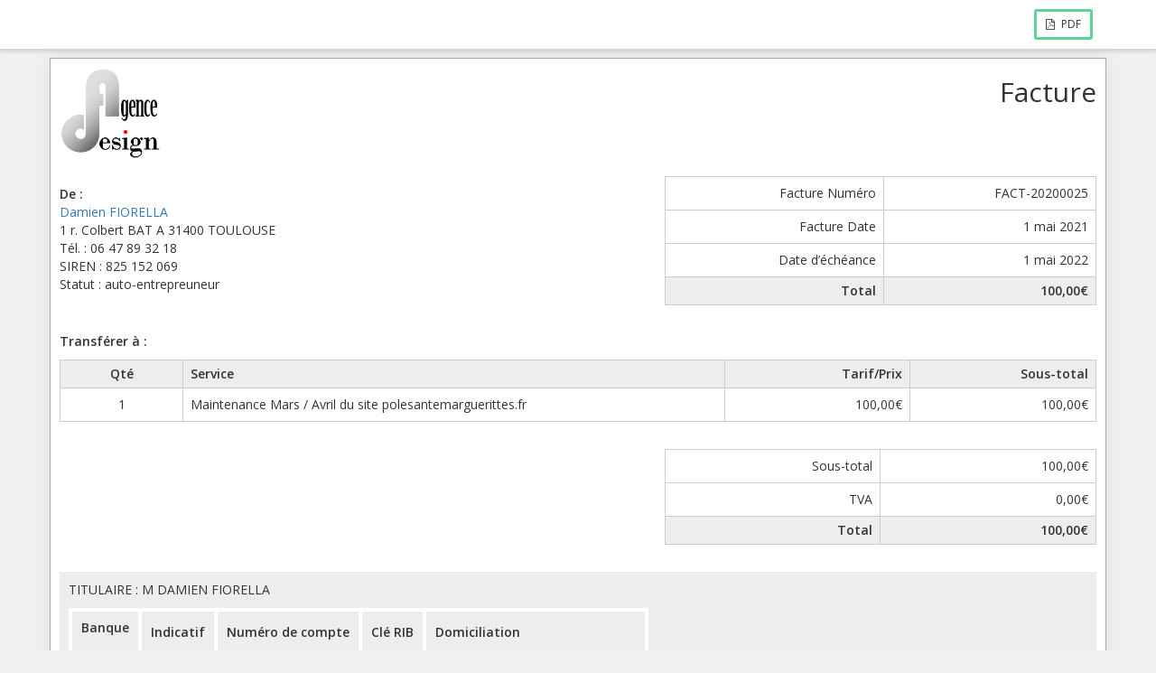

--- FILE ---
content_type: text/html; charset=UTF-8
request_url: https://agence.design/facture/maintenance-pole-sante-marguerittes-mars-avril/maintenance-pole-sante-marguerittes-mars-avril-2/
body_size: 3356
content:
<!doctype html>
<html lang="fr-FR">
<head>
	<meta charset="UTF-8">
	<title> &raquo; Maintenance Pole Santé Marguerittes &#8211; Mars / Avril</title>
	<meta charset="UTF-8" />
	<meta name="viewport" content="width=device-width, initial-scale=1">
	<meta name="robots" content="noindex,nofollow">

	<link rel='stylesheet' id='sliced-invoices_open-sans-css' href='https://fonts.googleapis.com/css?family=Open+Sans%3A300italic%2C400italic%2C600italic%2C300%2C400%2C600&#038;subset=latin%2Clatin-ext' media='all' />
<link rel='stylesheet' id='sliced-invoices_fontawesome-css' href='https://agence.design/wp-content/plugins/sliced-invoices/public/css/font-awesome.min.css' media='all' />
<link rel='stylesheet' id='sliced-invoices_bootstrap-css' href='https://agence.design/wp-content/plugins/sliced-invoices/public/css/bootstrap.min.css' media='all' />
<link rel='stylesheet' id='sliced-invoices_style-css' href='https://agence.design/wp-content/plugins/sliced-invoices/public/css/style.css' media='all' />
		<link rel='stylesheet' id='print-css' href='https://agence.design/wp-content/plugins/sliced-invoices-pdf-email/public/css/print.css?ver=1.6.2' type='text/css' media='print' />
		<style id='print-inline-css' type='text/css'>
			@media only print { body{ font-size: 10px; } }
@media only print { .bank {
    width: 100%;
}

table {
    margin-bottom: 20px;
}

th, td {
    border: 4px solid white;
}}
		</style>
			<script data-cfasync="false" src="https://agence.design/wp-includes/js/jquery/jquery.min.js" id="jquery-core-js"></script>
<script data-cfasync="false" src="https://agence.design/wp-includes/js/jquery/jquery-migrate.min.js" id="jquery-migrate-js"></script>
<script id="thickbox-js-extra">
var thickboxL10n = {"next":"Suiv.\u00a0\u003E","prev":"\u003C\u00a0Pr\u00e9c.","image":"Image","of":"sur","close":"Fermer","noiframes":"Cette fonctionnalit\u00e9 requiert des iframes. Les iframes sont d\u00e9sactiv\u00e9es sur votre navigateur, ou alors il ne les accepte pas.","loadingAnimation":"https://agence.design/wp-includes/js/thickbox/loadingAnimation.gif"};
//# sourceURL=thickbox-js-extra
</script>
<script data-cfasync="false" src="https://agence.design/wp-includes/js/thickbox/thickbox.js" id="thickbox-js"></script>
<link rel='stylesheet' id='sliced-invoices_thickbox-css' href='https://agence.design/wp-includes/js/thickbox/thickbox.css' media='all' />
<link rel='stylesheet' id='sliced-invoices_template-css' href='https://agence.design/wp-content/plugins/sliced-invoices/public/css/template1.css' media='all' />
		<style id='template-inline-css' type='text/css'>
			.btn-sm {
    border-color: #5ad497;
    border-width: 3px;
    border-radius: 3px;
}

.bank {
    width: 100%;
}

table {
    margin-bottom: 20px;
}

th, td {
    border: 4px solid white;
}		</style>
		
</head>


<body class="body sliced-invoice">


		<div class="row sliced-top-bar no-print">
			<div class="container">

				<div class="col-xs-12 col-sm-6">
									</div>

				<div class="col-xs-12 col-sm-6 text-right">
					<a title="View or download as a PDF" class="btn btn-default btn-sm sliced-print-button" href="https://agence.design/facture/maintenance-pole-sante-marguerittes-mars-avril/maintenance-pole-sante-marguerittes-mars-avril-2/?create=pdf&#038;id=632&#038;print_pdf=28170d6816" target="_blank"><i class="fa fa-file-pdf-o"></i> PDF</a>				</div>

			</div>
		</div>

		
	<div class="container sliced-wrap">

	
		<!-- ///// Start PDF header -->
		<htmlpageheader name="sliced-pdf-header">

			<div class="row sliced-header">
				<div class="col-xs-12 col-sm-6 sliced-business">
					
			<a target="_blank" href="http://-">
				<img class="logo sliced-business-logo" src="https://agence.design/wp-content/uploads/2020/01/logo.jpg">			</a>

						</div>

				<div class="col-xs-12 col-sm-6 sliced-title">
					<h2>Facture</h2>
				</div>
			</div><!-- END row -->

		</htmlpageheader>
		<!-- End PDF header ///// -->


		<div class="row sliced-upper">
			<div class="col-xs-12 col-sm-6 sliced-from-address sliced-address">
				
			<div class="from"><strong>De :</strong></div>
			<div class="wrapper">
			<div class="name"><a target="_blank" href="http://-">Damien FIORELLA</a></div>

			<div class="address"><p>1 r. Colbert BAT A 31400 TOULOUSE</p>
</div>			<div class="extra_info"><p>Tél. : 06 47 89 32 18<br />
SIREN : 825 152 069<br />
Statut : auto-entrepreuneur</p>
</div>			</div>

					</div>

			<div class="col-xs-12 col-sm-5 sliced-details">
				
			<table class="table table-bordered table-sm">

									<tr>
						<td>Facture Numéro</td>
						<td>FACT-20200025</td>
					</tr>
				
				
									<tr>
						<td>Facture Date</td>
						<td>1 mai 2021</td>
					</tr>
				
									<tr>
						<td>Date d’échéance</td>
						<td>1 mai 2022</td>
					</tr>
				
					<tr class="table-active">
						<td><strong>Total</strong></td>
						<td><strong>100,00€</strong></td>
					</tr>

			</table>

					</div>
		</div><!-- END row -->


		<div class="row sliced-middle">
			<div class="col-xs-12 col-sm-6 sliced-to-address sliced-address">
				<div class="to"><strong>Transférer à :</strong></div><div class="wrapper"><div class="name"></div></div>			</div>
		</div><!-- END row -->


		

		<div class="row sliced-items">
			<div class="col-sm-12 sliced-line-items">
				<div class="table-responsive">
					<table class="table table-sm table-bordered table-striped">
			<thead>
				<tr>
					<th class="qty"><strong>Qté</strong></th>
					<th class="service"><strong>Service</strong></th>
					<th class="rate"><strong>Tarif/Prix</strong></th><th class="total"><strong>Sous-total</strong></th>
				</tr>
			</thead>
			<tbody><tr class="row_even sliced-item">

							<td class="qty">1</td>
							<td class="service">Maintenance Mars / Avril du site polesantemarguerittes.fr</td>
							<td class="rate">100,00€</td><td class="total">100,00€</td>

						</tr></tbody></table>				</div>
			</div>
		</div>
		<div class="row sliced-items">
			<div class="col-xs-12 col-sm-5 sliced-totals">
				
		<table class="table table-sm table-bordered">
			<tbody>
								<tr class="row-sub-total">
					<td class="rate">Sous-total</td>
					<td class="total">100,00€</td>
				</tr>
								<tr class="row-tax">
					<td class="rate">TVA</td>
					<td class="total">0,00€</td>
				</tr>
													<tr class="table-active row-total">
						<td class="rate"><strong>Total</strong></td>
						<td class="total"><strong>100,00€</strong></td>
					</tr>
											</tbody>

		</table>

					</div>
		</div><!-- END row -->

				<div class="row sliced-payments">
			<div class="col-sm-12">
													<div class="bank"><p>TITULAIRE : M DAMIEN FIORELLA</p>
<table>
<tbody>
<tr>
<th>Banque</p>
<th>Indicatif</th>
<th>Numéro de compte</th>
<th>Clé RIB</th>
<th>Domiciliation</th>
</tr>
<tr>
<td>30002</td>
<td>04041</td>
<td>0000032582L</td>
<td>48</td>
<td>CL TOULOUSE RANGUEIL (04041)</td>
</tr>
</tbody>
</table>
<p>IBAN : FR53 3000 2040 4100 0003 2582 L48<br />
<br />
Code B.I.C. : CRLYFRPP</p>
</div>
							</div>
		</div><!-- END row -->
				
		<div class="row sliced-footer">
			<div class="col-sm-12">
				<div class="terms-text"><p>Paiement suivant les 30 jours à compter de la date d'émission de la facture. Dispensé d’immatriculation au registre du commerce et des sociétés (RCS) et au répertoire des métiers (RM)</p>
</div>
			</div>
		</div><!-- END row -->

		<!-- ///// Start PDF footer -->
		<htmlpagefooter name="sliced-pdf-footer">

			<div class="row sliced-footer">
				<div class="col-sm-12">
					<div class="footer-text">TVA Non applicable, art. 293 B du CGI  /  
Merci d'avoir profité de nos prestations.</div>
					<div class="print-only">Page  {PAGENO}/{nbpg}</div>
				</div>
			</div><!-- END row -->

		</htmlpagefooter>
		<!-- End PDF footer ///// -->


	</div> <!-- END sliced-wrap -->


		<div id="sliced_payment_form" style="display:none">

			<div class="sliced_payment_form_wrap">

				<ul>
					<li><span>Numéro de facture</span> FACT-20200025</li>
					<li><span>Total</span> 100,00€</li>
				</ul>

				<form method="POST" action="https://agence.design/facture/maintenance-pole-sante-marguerittes-mars-avril/maintenance-pole-sante-marguerittes-mars-avril-2/">
					
					<input type="hidden" id="sliced_payment_nonce" name="sliced_payment_nonce" value="76140859ec" /><input type="hidden" name="_wp_http_referer" value="/facture/maintenance-pole-sante-marguerittes-mars-avril/maintenance-pole-sante-marguerittes-mars-avril-2/" />					<input type="hidden" name="sliced_payment_invoice_id" id="sliced_payment_invoice_id" value="632">
					<input type="hidden" name="sliced_gateway" id="sliced_gateway" />
					<input type="submit" name="start-payment" class="btn btn-success btn-lg" id="start-payment" value="Payer maintenant">

									</form>

				
				<div class="gateway-image" id="sliced_gateway_image">
					
				</div>

			</div>

		</div>
		
		<script type="text/javascript">
			( function( $ ) {
				$(document).ready(function(){
					$( 'a.gateway' ).click(function(){
						/*
						var readable = $( this ).data( 'gateway-readable' );
						$( '#sliced_gateway_readable' ).html( readable );
						*/
						var gateway  = $( this ).data( 'gateway' );
						$( '#sliced_gateway' ).val( gateway );
						/*
						var src = "https://agence.design/wp-content/plugins/sliced-invoices/public/images/accept-" + gateway + ".png";
						$( '#sliced_gateway_image' ).html( '<img src="' + src + '" />' );
						*/
					});
				});
			} )( jQuery );
		</script>

		</body>

</html>


--- FILE ---
content_type: text/css
request_url: https://agence.design/wp-content/plugins/sliced-invoices/public/css/style.css
body_size: 9355
content:
/* BASIC RESETS */
body {background-color:#F2F1EF;font-size:14px;font-family:'Open Sans','Arial','Helvetica',sans-serif;}
h1, h2, h3, h4, h5 {margin:0;}
th {padding:8px 10px;}
td {padding:3px 10px;}
br {height:1px;padding: 0;margin:0;}
a img {outline:none; border:none;}
.sliced-wrap .table .qty {width:10%;}
.sliced-wrap .table .service {width:44%;}
.sliced-wrap .table .rate {width:15%;}
.sliced-wrap .table .adjust {width:15%;}
.sliced-wrap .table .total {width:15%;}
.sliced-wrap .table th, .sliced-wrap .table-active td {
  background: #ededed none repeat scroll 0 0;
  padding-bottom: 5px;
  padding-top: 5px;
}
.sliced-wrap .row_odd {background: #fafafa;}
.sliced-wrap .sliced-items .row_even {background: transparent;}
.sliced-wrap .table th, .sliced-wrap .table td, .sliced-wrap .table-bordered {border: none; border-bottom: 1px solid #ddd;}
.sliced-wrap .table th {border-bottom: none;}
.sliced-wrap .sliced-totals {float: right;}
.sliced-wrap .table .blank, .sliced-wrap .table .table-active .blank { border: none; background: transparent; }
.row { margin: 0 0 10px; }
.table > thead > tr > th, .table > tbody > tr > th, .table > tfoot > tr > th, .table > thead > tr > td, .table > tbody > tr > td, .table > tfoot > tr > td {
  vertical-align: middle;
}
.col-lg-1, .col-lg-10, .col-lg-11, .col-lg-12, .col-lg-2, .col-lg-3, .col-lg-4, .col-lg-5, .col-lg-6, .col-lg-7, .col-lg-8, .col-lg-9, .col-md-1, .col-md-10, .col-md-11, .col-md-12, .col-md-2, .col-md-3, .col-md-4, .col-md-5, .col-md-6, .col-md-7, .col-md-8, .col-md-9, .col-sm-1, .col-sm-10, .col-sm-11, .col-sm-12, .col-sm-2, .col-sm-3, .col-sm-4, .col-sm-5, .col-sm-6, .col-sm-7, .col-sm-8, .col-sm-9, .col-xl-1, .col-xl-10, .col-xl-11, .col-xl-12, .col-xl-2, .col-xl-3, .col-xl-4, .col-xl-5, .col-xl-6, .col-xl-7, .col-xl-8, .col-xl-9, .col-xs-1, .col-xs-10, .col-xs-11, .col-xs-12, .col-xs-2, .col-xs-3, .col-xs-4, .col-xs-5, .col-xs-6, .col-xs-7, .col-xs-8, .col-xs-9 {
  padding: 0;
}
.print-only {
  visibility: hidden;
}

.sliced-wrap {
  background: #fff none repeat scroll 0 0;
  padding: 10px 10px;
  border: 1px solid #aaa;
  box-shadow: 0 0 20px rgba(0,0,0,0.07);
  margin: 10px auto;
  position: relative;
  display: block;
}
.sliced-top-bar {
  background: #fff none repeat scroll 0 0;
  border: medium none;
  border-radius: 0;
  box-shadow: 0 1px 5px 2px rgba(0, 0, 0, 0.15);
  padding: 10px 0 10px;
}
.sliced-top-bar .fa {
  margin: 0 4px 0 0;
}

.sliced-upper {
  margin-bottom: 10px;
  margin-top: 10px;
  padding-top: 10px;
}
.sliced-business .logo,
.sliced-business-logo {
  max-width: 111px;
}
.sliced-middle {
  margin-bottom: 10px;
}
.sliced-title {
  font-size: 160%;
  padding-top: 10px;
  text-align: right;
}
.sliced-details {
  float: right;
  text-align: right;
}
.sliced-details td {
  text-align: right;
}
.sliced-address {
  padding: 10px 0 0;
}
.sliced-address p {
  margin: 0;
}
.sliced-description {
  padding: 10px 0 0;
}
.sliced-items .description {
  color: #999;
  display: block;
  font-size: 90%;
  width: 100%;
  float: left;
}
.sliced-items .qty {
  text-align: center;
}
.sliced-items .rate, .sliced-items .total, .sliced-items .adjust, .sliced-totals td {
  text-align: right;
}
.sliced-footer {
  margin: 0;
  text-align: center;
}
.payment .sliced-business {
  text-align: center;
  margin-top: 10px;
  margin-bottom: 10px;
}
.payment .sliced-upper {
  margin-bottom: 10px;
  margin-top: 10px;
  padding-top: 10px;
}
@media screen and (max-width: 768px) {
	.sliced-wrap {
		margin-top: 0;
	}
}
/* END BASIC RESETS */


/* PAYMENT POPUP THICKBOX */
.gateway-image img {
  margin: 10px auto 0;
  text-align: center;
  max-width: 200px;
  display: block;
}
#TB_window .tb-close-icon:before {
  content: 'x';
  font: normal 18px/27px 'arial', 'helvetica';
}
#TB_window .screen-reader-text {
	display: none;
}
#TB_window .btn {
  display: block;
  font-size: 22px;
  margin: 10px auto 10px;
  width: 320px;
}
#TB_ajaxContent {
  width: 100% !important;
  text-align: center;
}
#TB_ajaxContent ul {
  padding: 10px 0 10px;
}
#TB_ajaxContent ul li {
  font-size: 16px;
  font-weight: bold;
  list-style: outside none none;
  padding: 2px 0;
  width: 100%;
}
#TB_ajaxContent ul li span {
  color: #666;
  float: left;
  font-weight: normal;
  margin: 0 7px 0 0;
  padding: 0 7px 0 0;
  text-align: right;
  width: 50%;
}
#TB_ajaxContent ul li span.amount {
  color: #333;
  float: none;
  font-weight: bold;
}
#TB_ajaxContent ul li #sliced_gateway_readable {
  color: #444;
  float: left;
  font-weight: bold;
  margin: 0;
  padding: 0;
  text-align: left;
  width: auto;
}

/* Watermarks */
.watermark.no-print {
  display: block;
  left: 25%;
  min-height: 50%;
  min-width: 50%;
  position: absolute;
  top: 25%;
  z-index: 2;
}
.watermark.no-print p {
  color: rgba(0, 0, 0, 0.08);
  font-size: 150px;
  font-weight: bold;
  letter-spacing: -10px;
  transform: rotate(315deg);
  -webkit-transform: rotate(315deg);
}

/* Alert Messages */
.sliced-message {
  text-align: center;
  padding: 15px 20px 15px;
  color: #fff;
  font-weight: 100;
  border-radius: 4px;
  display: block;
  float: none;
  font-weight: normal;
  margin: 25px auto;
  max-width: 80%;
  border: 2px solid transparent;
  border-radius: 4px;
  font-size: 18px;
	word-break: break-word;
}
.sliced-message .dashicons {
  background: #fff none repeat scroll 0 0;
  border: 2px solid;
  border-radius: 55px;
  clear: both;
  display: block;
  font-size: 60px;
  height: 90px;
  margin: -60px auto 15px;
  text-align: center;
  width: 90px;
  line-height: 90px;
}
.message-return {
  display: block;
  margin: 0 auto;
  text-align: center;
  max-width: 220px;
}
.message {
  border-color: #008CBA;
  color: #008CBA;
}
.success {
  border-color: #43AC6A;
  color: #43AC6A;
}
.alert {
  border-color: #F08A24;
  color: #F08A24;
}
.error, .failed {
  border-color: #F04124;
  color: #F04124;
}
.sliced-invoice .deposit-alert {
  display: block;
  float: none;
  font-weight: normal;
  margin: 25px auto;
  max-width: 50%;
  padding: 15px;
  text-align: center;
}

/* Form specific */
.sliced_gateway_button {
    display: inline-block;
	margin-bottom: 5px;
}
.sliced_payment_form #payment-message {
	max-width: 478px;
}
.sliced_payment_form #payment-form {
  padding: 10px 130px 0;
}
.sliced_payment_form .form-control {
  height: 46px;
  padding: 12px;
}
.sliced_payment_form .sliced-message span {
	font-weight: bold;
}
.sliced .pad-right {
  padding-right: 25px;
}
.sliced-quote .accept_quote_text {
  bottom: 15px;
  font-size: 13px;
  color: #888;
  font-style: italic;
  line-height: 18px;
  position: absolute;
}
.sliced-quote form textarea {
  height: 120px;
  padding: 5px;
  width: 100%;
  resize: none;
}
.sliced_accept_quote_form_wrap {
  margin-top: 20px;
}
#TB_ajaxContent .sliced_accept_quote_form_wrap ul {
  padding: 20px 0 0;
}
p.sliced-quote-accepted,
p.sliced-quote-declined,
p.sliced-quote-cancelled,
p.sliced-quote-expired {
    font-size: 14px;
}
@media screen and (max-width: 768px) {
	.sliced_payment_form #payment-form {
		padding: 10px 0 0;
	}
}


/* COMMENTS */
.comment-respond {
  margin-bottom: 60px;
}
.comments-title, .comment-reply-title {
  margin: 20px 0;
}
ol.commentlist {
  background: #fff none repeat scroll 0 0;
  border: 1px solid #aaa;
  box-shadow: 0 0 20px rgba(0, 0, 0, 0.07);
  display: block;
  padding: 20px 30px;
  position: relative;
  list-style:none; margin:0 0 1em; text-indent:0;
}
ol.commentlist li {
  border: 1px solid #ccc;
}
.comment-metadata {
  font-size: 13px;
}
.comment article {
  padding-bottom:2.79rem;
}
a.comment-reply-link,
a.comment-edit-link {
  font-size: 9px;
  text-decoration:none;
  border-radius: 3px;
}
a.comment-edit-link {
  margin: 0 0 10px 15px;
  padding: 3px 8px;
  text-align: center;
  background: #fff;
  border: 1px solid #ccc;
  color: #444;
}
.reply a {
  background: #5cb85c none repeat scroll 0 0;
  float: left;
  font-size: 12px;
  margin: 0;
  padding: 3px 10px;
  text-align: center;
  color: #FFFFFF;
}
.form-submit .submit {
  background: #5cb85c none repeat scroll 0 0;
  font-size: 14px;
  margin: 0;
  padding: 10px 20px;
  text-align: center;
  color: #FFFFFF;
  border: none;
}
ol.commentlist li.comment { padding:1em; }
ol.commentlist li.comment div.vcard cite.fn { font-style:normal; }
ol.commentlist li.comment div.vcard img.avatar { border:5px solid #ccc; float:right; margin:0 0 1em 1em; }

ol.commentlist li.comment div.comment-meta { font-size:9px; }
ol.commentlist li.comment div.comment-meta a { color:#ccc; }
ol.commentlist li.comment p {
  margin: 10px 0 15px;
  color: #888;
  font-style: italic;
}
ol.commentlist li.comment ul { list-style:square; margin:0 0 1em 2em; }
ol.commentlist li.comment ul.children { list-style:none; margin:1em 0 0; text-indent:0; }
ol.commentlist li.comment ul.children li.depth-2 { border-left:5px solid #555; margin:0 0 .25em .25em; }
ol.commentlist li.comment ul.children li.depth-3 { border-left:5px solid #999; margin:0 0 .25em .25em; }
ol.commentlist li.comment ul.children li.depth-4 { border-left:5px solid #bbb; margin:0 0 .25em .25em; }
ol.commentlist li.even { background:#fff; }
ol.commentlist li.odd { background:#f6f6f6; }
ol.commentlist li.parent { border-left:5px solid #111; }

/* WOOCOMMERCE
Added here to save including a new stylesheet for just a few lines
*/
.total td .amount {
  font-size: 85%;
}
.total td .amount:first-child {
  display: block;
  font-size: 100%;
  font-weight: bold;
}


--- FILE ---
content_type: text/css
request_url: https://agence.design/wp-content/plugins/sliced-invoices/public/css/template1.css
body_size: 468
content:
.sliced-to-address {
  padding: 0;
  margin: 0;
}
.sliced-payments {
  background: #ededed none repeat scroll 0 0;
  margin: 10px 0;
  padding: 10px;
}
.sliced-payments h4 {
  padding: 0 0 10px;
}
.sliced-payments h4 .fa {
  margin: 0 5px 0 0;
}
.bank, .generic {
  float: left;
  width: 50%;
}
.sliced-wrap .table th, .sliced-wrap .table td, .sliced-wrap .table-bordered {
  border: 1px solid #ccc;
  vertical-align: top;
}
.terms-text {
  border-bottom: 1px solid #ccc;
  border-top: 1px solid #ccc;
  font-size: 85%;
  margin: 0 0 10px;
  padding: 10px 0 0;
}
